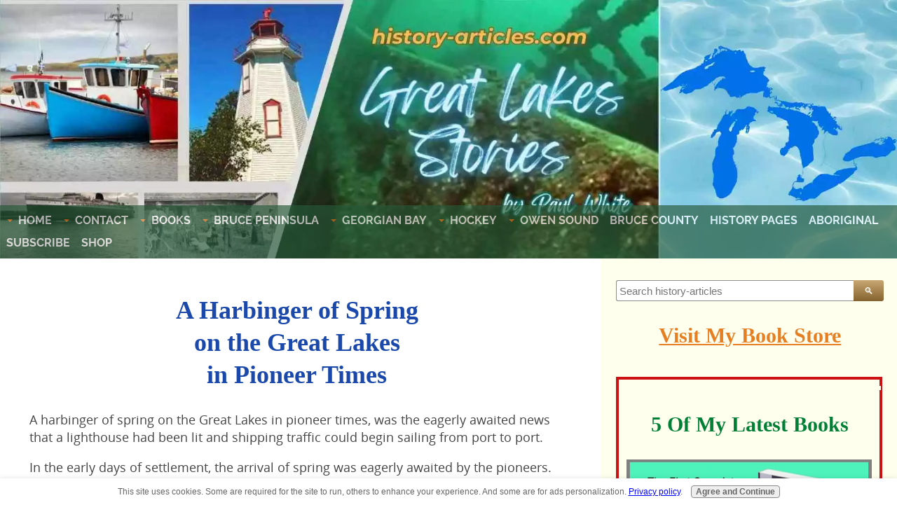

--- FILE ---
content_type: text/html; charset=UTF-8
request_url: https://www.history-articles.com/harbinger-of-spring.html
body_size: 24134
content:
<!DOCTYPE HTML>
<html>
<head><meta http-equiv="content-type" content="text/html; charset=UTF-8"><title>Harbinger of Spring on the Great Lakes</title><meta name="description" content="A Harbinger of Spring on the Great Lakes in pioneer times, the news that a lighthouse had been lit was eagerly awaited news in pioneer homes."><meta id="viewport" name="viewport" content="width=device-width, initial-scale=1">
<link href="/A.sd,,_support-files,,_style.css+fonts,,_gochi-hand,,_400.css+fonts,,_raleway,,_400.css+fonts,,_raleway,,_400-italic.css+fonts,,_raleway,,_700-italic.css+fonts,,_raleway,,_700.css,Mcc.cyUVhEkw8F.css.pagespeed.cf.Gl0-bzDbUp.css" rel="stylesheet" type="text/css"/>
<!-- start: tool_blocks.sbi_html_head -->
<!-- Global site tag (gtag.js) - Google Analytics -->
<script async src="https://www.googletagmanager.com/gtag/js?id=G-940MW7X918"></script>
<script>window.dataLayer=window.dataLayer||[];function gtag(){dataLayer.push(arguments);}gtag('js',new Date());gtag('config','G-940MW7X918');</script>
<link rel="apple-touch-icon" sizes="57x57" href="/xfavicon-57x57.png.pagespeed.ic.NuSZ1M0EqJ.webp"> <link rel="apple-touch-icon" sizes="60x60" href="/xfavicon-60x60.png.pagespeed.ic.bPt3s6bZcC.webp"> <link rel="apple-touch-icon" sizes="72x72" href="/xfavicon-72x72.png.pagespeed.ic.3lnlSSi1fE.webp"> <link rel="apple-touch-icon" sizes="76x76" href="/xfavicon-76x76.png.pagespeed.ic.pRK2tuNR3i.webp"> <link rel="apple-touch-icon" sizes="114x114" href="/xfavicon-114x114.png.pagespeed.ic.31cHQbAH46.webp"> <link rel="apple-touch-icon" sizes="120x120" href="/xfavicon-120x120.png.pagespeed.ic.hFESUmeVKr.webp"> <link rel="apple-touch-icon" sizes="144x144" href="/xfavicon-144x144.png.pagespeed.ic.Y1uLVUAglw.webp"> <link rel="apple-touch-icon" sizes="152x152" href="/xfavicon-152x152.png.pagespeed.ic.C9QMgF3RhZ.webp"> <link rel="apple-touch-icon" sizes="180x180" href="/xfavicon-180x180.png.pagespeed.ic.5JYWLlYVHH.webp"> <link rel="icon" type="image/png" href="/xfavicon-36x36.png.pagespeed.ic.5PxVE1zTLP.webp" sizes="36x36"> <link rel="icon" type="image/png" href="/xfavicon-48x48.png.pagespeed.ic.SvFCuP5BKo.webp" sizes="48x48"> <link rel="icon" type="image/png" href="/xfavicon-72x72.png.pagespeed.ic.3lnlSSi1fE.webp" sizes="72x72"> <link rel="icon" type="image/png" href="/xfavicon-96x96.png.pagespeed.ic.nDMz9KFyzR.webp" sizes="96x96"> <link rel="icon" type="image/png" href="/xfavicon-144x144.png.pagespeed.ic.Y1uLVUAglw.webp" sizes="144x144"> <link rel="icon" type="image/png" href="/xfavicon-192x192.png.pagespeed.ic.dPNT9zn7fK.webp" sizes="192x192"> <link rel="icon" type="image/png" href="/xfavicon-16x16.png.pagespeed.ic.pIkEbFW8yO.webp" sizes="16x16"> <link rel="icon" type="image/png" href="/xfavicon-32x32.png.pagespeed.ic.LTTTw75Gh_.webp" sizes="32x32"> <link rel="icon" type="image/png" href="/xfavicon-48x48.png.pagespeed.ic.SvFCuP5BKo.webp" sizes="48x48"><link rel="canonical" href="https://www.history-articles.com/harbinger-of-spring.html"/>
<link rel="alternate" type="application/rss+xml" title="RSS" href="https://www.history-articles.com/history-articles.xml">
<meta property="og:title" content="Harbinger of Spring on the Great Lakes"/>
<meta property="og:description" content="A Harbinger of Spring on the Great Lakes in pioneer times, the news that a lighthouse had been lit was eagerly awaited news in pioneer homes."/>
<meta property="og:type" content="article"/>
<meta property="og:url" content="https://www.history-articles.com/harbinger-of-spring.html"/>
<!-- SD -->
<script>var https_page=0</script>
<style>.responsive_grid_block-306336279 div.responsive_col-1{width:24.72%}.responsive_grid_block-306336279 div.responsive_col-2{width:50.379%}.responsive_grid_block-306336279 div.responsive_col-3{width:24.829%}@media only screen and (max-width:768px){.responsive_grid_block-306336279 div.responsive_col-1{width:33.333%}.responsive_grid_block-306336279 div.responsive_col-2{width:33.333%}.responsive_grid_block-306336279 div.responsive_col-3{width:33.333%}}@media only screen and (max-width:447px){.responsive_grid_block-306336279 div.responsive_col-1{width:100%}.responsive_grid_block-306336279 div.responsive_col-2{width:100%}.responsive_grid_block-306336279 div.responsive_col-3{width:100%}}</style>
<script src="//www.history-articles.com/sd/support-files/gdprcookie.js.pagespeed.jm.fpDLYlYanl.js" async defer></script><!-- end: tool_blocks.sbi_html_head -->
<!-- start: shared_blocks.217251234#end-of-head -->
<!-- Replaced by GA Connected Service -->
<script data-ad-client="ca-pub-0786236863718002" async src="https://pagead2.googlesyndication.com/pagead/js/adsbygoogle.js"></script>
<!-- end: shared_blocks.217251234#end-of-head -->
<script>var FIX=FIX||{};</script>
</head>
<body class="responsive">
<div id="PageWrapper" class="modern">
<div id="HeaderWrapper">
<div id="Header">
<div class="Liner">
<div class="WebsiteName">
<a href="/"> </a>
</div><div class="Tagline"> </div>
<!-- start: shared_blocks.217251230#top-of-header -->
<!-- start: tool_blocks.navbar.horizontal.center --><div class="ResponsiveNavWrapper">
<div class="ResponsiveNavButton"><span>Menu</span></div><div class="HorizontalNavBarCenter HorizontalNavBar HorizontalNavBarCSS ResponsiveNav"><ul class="root"><li class="li1 submenu"><span class="navheader">Home</span><ul><li class="li2"><a href="/">Home</a></li><li class="li2"><a href="/about-paul-white.html">About</a></li><li class="li2"><a href="/history-articles-blog.html">Write Blog</a></li></ul></li><li class="li1 submenu"><span class="navheader">Contact</span><ul><li class="li2"><a href="/contact.html">Contact: Questions About The Site</a></li><li class="li2"><a href="/professional-contact.html">Inquiries: What I Can Do For You</a></li></ul></li><li class="li1 submenu"><span class="navheader">Books</span><ul><li class="li2"><a href="/book-publishing.html">My Books</a></li><li class="li2"><a href="/sports-book-reviews.html">Sports Book Reviews</a></li><li class="li2"><a href="/must-read-history-books.html">Must Read</a></li></ul></li><li class="li1 submenu"><span class="navheader">Bruce Peninsula</span><ul><li class="li2"><a href="/bruce-peninsula.html">Bruce Peninsula</a></li><li class="li2"><a href="/towns-and-villages.html">Towns & Villages</a></li></ul></li><li class="li1 submenu"><span class="navheader">Georgian Bay</span><ul><li class="li2"><a href="/georgian-bay-sailing.html">Georgian Bay Sailing</a></li><li class="li2"><a href="/georgian-bay-shipping.html">Georgian Bay Shipping</a></li></ul></li><li class="li1 submenu"><span class="navheader">Hockey</span><ul><li class="li2"><a href="/hockey-history.html">Hockey History</a></li><li class="li2"><a href="/owen-sound-hockey-history.html">OS Hockey</a></li><li class="li2"><a href="/journey-through-owen-sounds-hockey-history.html">Journey Through Owen Sounds Hockey History</a></li></ul></li><li class="li1 submenu"><span class="navheader">Owen Sound</span><ul><li class="li2"><a href="/owen-sound.html">Owen Sound</a></li><li class="li2"><a href="/grey-county-creation.html">Grey County</a></li></ul></li><li class="li1"><a href="/bruce-county-history.html">Bruce County</a></li><li class="li1"><a href="/history-pages.html">History Pages</a></li><li class="li1"><a href="/aboriginal-history.html">Aboriginal</a></li><li class="li1"><a href="/gbsubscribe.html">SUBSCRIBE</a></li><li class="li1"><a href="/historian-paul-whites-bookstore.html">SHOP</a></li></ul></div></div>
<!-- end: tool_blocks.navbar.horizontal.center -->
<!-- end: shared_blocks.217251230#top-of-header -->
<!-- start: shared_blocks.217251221#bottom-of-header -->
<!-- end: shared_blocks.217251221#bottom-of-header -->
</div><!-- end Liner -->
</div><!-- end Header -->
</div><!-- end HeaderWrapper -->
<div id="ColumnsWrapper">
<div id="ContentWrapper">
<div id="ContentColumn">
<div class="Liner">
<!-- start: shared_blocks.217251218#above-h1 -->
<div class="" style="background-color: #ffffff; box-sizing: border-box; font-size: 19px"></div>
<!-- end: shared_blocks.217251218#above-h1 -->
<h1>A Harbinger of Spring <br/>on the Great Lakes <br/>in Pioneer Times</h1>
<!-- start: shared_blocks.217251238#below-h1 -->
<!-- end: shared_blocks.217251238#below-h1 -->
<p>A harbinger of spring on the Great Lakes in pioneer times, was the eagerly awaited news that a lighthouse had been lit and shipping traffic could begin sailing from port to port.</p>
<!-- start: shared_blocks.217251233#below-paragraph-1 -->
<!-- end: shared_blocks.217251233#below-paragraph-1 -->
<p>In the early days of settlement, the arrival of spring was eagerly awaited by the pioneers. The lack of effective overland routes to the more settled regions of the colony left the Owen Sound area virtually isolated from the rest of the world during the winter months. By the month of March, the pioneer’s larders were close to being empty and the commercial traders' store rooms were in a similar state. Everyone was awaiting the arrival of the first vessels laden with produce.<br/></p>
<p>The first ships of the season faced difficult conditions. Fierce storms made sailing treacherous. The rugged shoreline made finding a safe haven as treacherous as the swelling waters, winds, and torrential rains, and snow from which they which they were trying to escape and took a heavy toll on the early maritime traffic.&#xa0; As the population of the area increased so did the traffic on the lakes. To help alleviate the dangers to the sailors and their ships, lighthouses were erected on both the Huron and Georgian shorelines.<br/></p>
<p>The first lighthouses on Lake Huron were erected on the American shoreline. The first, the Fort Gratiot Light, at the entrance to the St. Clair River went into service in 1825. By 1840 there were four American lighthouses on Lake Huron. The first Canadian lighthouse on that lake went into service in 1847 at Goderich.&#xa0;&#xa0;<br/></p>
<p>The arrival of rail connections to the Georgian Bay shores in the 1850s and the opening of the canal at Sault Ste. Marie in 1855, increased maritime traffic and signaled the need for lighthouses, especially in the Tobermory area. In 1859 the Cove Island light went into service. In 1870 a light was erected on Lonely Island, and in 1897 another was installed on Flowerpot Island. It was hoped that these beacons would provide a safer path through the treacherous waters around the tip of the Bruce Peninsula.<br/></p>
<p>The Cove Island lighthouse was one of six completed during the rush to improve navigation on Lake Huron and Georgian Bay in the 1850s. The other five were at Point Clarke near Kincardine, Chantry Island at Southampton, Griffith Island at the entrance to Colpoys Bay, Christian Island, and Nottawasaga Island.&#xa0;&#xa0;<br/></p>
<p>These lighthouses were constructed simultaneously by a Thorold contractor John Brown. They were simple structures. But, due to their remote locations, not easily built. The decision to build them was not only beneficial to navigation, but also proved to be a boon to entrepreneurs and workers in the area. Quarries were opened at Owen Sound, Main Station Island, and Inverhuron. The stone for the base courses and the exterior facing of the lighthouses came from the Owen Sound quarry and the cement was shipped in from Brown’s mill at Thorold.<br/></p>
<h2>Harbinger of Spring on Georgian Bay</h2>
<p>In the Owen Sound area, the Presqu’ile lighthouse was an important maritime structure. It was the last light to be extinguished each autumn and the first lit each spring on Owen Sound. News that it was in operation received front page coverage in both Wiarton and Owen Sound newspapers each spring!<br/></p>
<p>Although these lighthouses were built to help mariners sail safely through treacherous water there were still many shipping disasters in the area. But the lighthouses were more than a device for improving maritime safety. The news that the lighthouses were operational was also a much-awaited harbinger of spring for most of the settlers in the Grey and Bruce area.<br/></p>
<p>A version of this story first appeared in my Local History column in the <em>Owen Sound Sun Times</em>.</p>
<!-- start: shared_blocks.224993681#Links Bot - Georgian Bay Shipping -->
<h2>Georgian Bay Shipping</h2>
<p><a href="https://www.history-articles.com/list-of-lighthouses.html">List of Lighthouses on the Great Lakes</a>: If you have names and/or pictures of Great Lakes Lighthouses please submit them along with details of their location.</p><p><a href="https://www.history-articles.com/georgian-bay-ships.html">Georgian Bay Ships: A List </a>of all the ships that sailed on Georgian Bay until the 1960s. This list is not complete. If you know of a ship that sailed the waters of Georgian Bay please contact me with information about that vessel, and, if you have a picture that I could post with it, that would be much appreciated.</p><p><a href="https://www.history-articles.com/1885-summer-job.html">1885: A Memorable Summer Job </a>for Owen Sound teenage boys on the Great Lakes would have historic importance, not mention a possible exciting career opportunity.<br/></p><p><a href="https://www.history-articles.com/hindman-transportation.html">Hindman Transportation Company</a> was a well-known Great Lakes shipping company for many years. Here you will find pictures of many of the Hindman ships<br/></p><p><em><a href="https://www.history-articles.com/owen-sound-harbour-review.html">Owen Sound Harbour – A Photographic History</a></em>, by Robert A. Cotton is a book that interests my historiographical curiosity.<br/></p><p><a href="https://www.history-articles.com/commercial-fishing.html">Commercial Great Lakes Fishing</a>&#xa0; It is probably safe to suggest that the commercial fishing industry was an important part of the early growth of this region.</p><p>A <a href="https://www.history-articles.com/georgian-bay-fishing-vacation.html">Georgian Bay fishing vacation</a> has long been a popular attraction in the Bruce Peninsula region. During fishing derbies, the regional waterways are dotted with fishing boats of all shapes and sizes.&#xa0;</p><p><a href="https://www.history-articles.com/georgian-bay-mackinaw.html">The Georgian Bay Mackinaw</a>, designed by William Watts of Collingwood is an example of a Georgian Bay innovator creating a vessel to service the needs local mariners.<br/></p><p><a href="https://www.history-articles.com/great-lakes-fishing.html">Great Lakes fishing</a> is an asset that is protected and developed, not only for its economic potential but also for those who just enjoy spending a day by the side of a river or in small fishing boats trying to catch “the big one”!&#xa0;&#xa0;</p><p><span style="background-color: transparent;"><a href="https://www.history-articles.com/great-lakes-fishing-history.html">Great Lakes Fishing History</a> is not without its controversy. The impact of the fishing industry was such that it played an important role in the development of communities along the Georgian Bay and Lake Huron shoreline.</span></p><p><span style="background-color: transparent;"><a href="https://www.history-articles.com/georgian-bay-travel-late-fall.html">Georgian Bay Travel Before the Winter Freeze-Up</a></span><span style="background-color: transparent;">&#xa0;could be a dangerous time for mariners in the early years in this region.</span></p><p><span style="background-color: transparent;"><a href="https://www.history-articles.com/harbinger-of-spring.html">A Harbinger of Spring on the Great Lakes</a> in pioneer times, was the eagerly awaited news that a lighthouse had been lit and shipping traffic could begin sailing from port to port.<br/></span></p><p><a href="https://www.history-articles.com/lumber-hookers.html">Lumber Hookers</a>&#xa0;&#xa0;Lumber hookers and tugs were an important innovation to improve the transportation of lumber on Georgian Bay.&#xa0;</p><p><a href="https://www.history-articles.com/mapmakers-on-georgian-bay.html">Mapmakers on Georgian Bay</a> were also explorers. They mapped the Georgina Bay shoreline noting safe harbours, dangerous reefs and other guides for sailors and pioneer settlers looking for a place to call home.</p><p><a href="https://www.history-articles.com/paddling-georgian-bay.html">Paddling Georgian Bay & Pondering</a>: traversing parts of this great waterway in a canoe leads one to wonder about the ships of a bygone era battling the rough seas they encountered.<br/></p><p><a href="https://www.history-articles.com/parry-sound-shipping-history.html">Parry Sound Shipping History</a>: The Parry Sound area has always been connected to the southern regions of the Province of Ontario by a system of good roads. Or has it?</p><p><a href="https://www.history-articles.com/parry-sound-shipping-history2.html">Parry Sound’s shipping history 2</a> is more than the tragic sinking of the Waubuno or the later catastrophe surrounding the sinking of the Asia.&#xa0;</p><p><a href="https://www.history-articles.com/sailing-season-closing.html">Sailing Season Closing: A Frantic Time on Peninsula </a>as ships raced from port to port delivering and picking up passengers and produce before the waterways froze.<br/></p><p><a href="https://www.history-articles.com/ship-captain-andrew-port.html">Ship Captain Andrew Port </a>was not only a dynamic and brave Georgian Bay mariner, he was a personal favourite historical character of mine.</p><p><a href="https://www.history-articles.com/ships-stuck-in-ice.html">Ships Stuck in Ice: The Oak Glen</a> was icebound in 1996 but this sailing hazard has been impacting vessels on Georgian Bay since the beginning of time.<br/></p><p><a href="https://www.history-articles.com/lake-huron-shipwrecks.html">Lake Huron shipwrecks, the Hibou</a> often occurred in the Georgian Bay region of that Great Lake due to the often violent waters that could strike unsuspecting vessels like the Hibou.</p><p><a href="https://www.history-articles.com/shipwrecks.html">Shipwrecks: The "Asia"</a> wrecked off the eastern coast of Georgian Bay taking all but two of the more than 100 passengers to a watery grave.</p><p><a href="https://www.history-articles.com/masters-mates-pilots-association.html">Masters, Mates, and Pilots Association</a>&#xa0;created its first Canadian chapter on Georgian Bay, providing maritime safety education, and other seafaring issues to better inform its membership.</p><p><a href="https://www.history-articles.com/pioneer-travel.html">Pioneer Travel Aboard the Fly&#xa0;</a> Tells the story of a sailing vessel as the tenuous link between survival and death in a pioneer settlement in the 1840's in Upper Canada.</p><p><a href="https://www.history-articles.com/sailing-stories.html">Sailing Stories: the Captain Who Smelled his way into Port</a> The Captain Who Smelled his Way into Port details how pioneer seamen on Georgian Bay safely sailed the rough waters without the aid of the modern technological tools so readily used by today's mariners.</p><p><a href="https://www.history-articles.com/sailing-story.html">Sailing Story: The Voyage of the Prince Alfred</a> the incredible voyage of the Prince Alfred, fraught with danger for both vessel and the crew in the winter of 1880.</p><p><a style="background-color: transparent;" href="https://www.history-articles.com/shipbuilding-history.html">Shipbuilding</a><span style="background-color: transparent;">&#xa0;As the southern Georgian Bay region became more populated shipping traffic increased to meet the needs of an expanding market place.</span><br/></p><p><a style="background-color: transparent;" href="https://www.history-articles.com/summer-of-1844.html">The Summer of 1844 was No Picnic</a><span style="background-color: transparent;">&#xa0;for the early settlers in the pioneer area near what would become Owen Sound on Georgian Bay.</span><br/></p><p><a href="https://www.history-articles.com/cpr-grain-elevator-fire.html">The CPR Grain Elevator Fire of 1911</a>&#xa0;spelled the end of Owen Sound's role as the eastern terminus of the CPR Great Lakes Fleet.<br/><br/><a href="https://www.history-articles.com/georgian-bay-shipping.html">Georgian Bay shipping </a>occurred long before the first Europeans paddled these waters. But the fur and timber trades opened Georgian Bay to shipping in a big way!&#xa0;<br/></p>
<!-- end: shared_blocks.224993681#Links Bot - Georgian Bay Shipping -->
<ol itemscope itemtype="http://schema.org/BreadcrumbList" style="list-style:none;">
<li itemprop="itemListElement" itemscope itemtype="http://schema.org/ListItem" style="display:inline;margin-left:-40px;">
<a itemprop="item" href="https://www.history-articles.com">
<span itemprop="name">History Articles</span></a>
<meta itemprop="position" content="1">
</li>
›
<li itemprop="itemListElement" itemscope itemtype="http://schema.org/ListItem" style="display:inline;">
<a itemprop="item" href="georgian-bay-shipping.html">
<span itemprop="name">Georgian Bay Shipping</span></a>
<meta itemprop="position" content="2">
</li>
›
<li itemprop="itemListElement" itemscope itemtype="http://schema.org/ListItem" style="display:inline;">
<a itemprop="item" href="harbinger-of-spring.html">
<span itemprop="name">Harbinger of Spring on the Great Lakes</span></a>
<meta itemprop="position" content="3">
</li>
</ol>
<!-- start: shared_blocks.217251232#above-socialize-it -->
<hr style="color:#ffffff;background-color:#ffffff;border-style:solid;width:100%;height:4px;margin-left:auto;margin-right:auto;">
<div class=" socializeIt socializeIt-responsive" style="border-color: #cccccc; border-width: 1px 1px 1px 1px; border-style: solid; box-sizing: border-box"><div style="overflow-x: auto;">
<table class="columns_block grid_block" border="0" style="width: 100%;"><tr><td class="column_0" style="width: 20%;vertical-align:top;">
<div class="shareHeader">
<strong class="ss-shareLabel" style="font-size: 16px;">Share this page:</strong>
<div id="whatsthis" style="font-size:11px;"><a href="#" onclick="open_whats_this(); return false;">What’s this?</a></div>
</div>
</td><td class="column_1" style="width: 80%;vertical-align:top;">
<!-- start: tool_blocks.social_sharing -->
<div class="SocialShare SocialShareRegular"><a href="#" rel="noopener noreferrer" onclick="window.open('https://www.facebook.com/sharer.php?u='+ encodeURIComponent(document.location.href) +'&t=' + encodeURIComponent(document.title), 'sharer','toolbar=0,status=0,width=700,height=500,resizable=yes,scrollbars=yes');return false;" target="_blank" class="socialIcon facebook"><svg width="20" height="20" aria-hidden="true" focusable="false" data-prefix="fab" data-icon="facebook-square" role="img" xmlns="http://www.w3.org/2000/svg" viewBox="0 0 448 512"><path fill="currentColor" d="M400 32H48A48 48 0 0 0 0 80v352a48 48 0 0 0 48 48h137.25V327.69h-63V256h63v-54.64c0-62.15 37-96.48 93.67-96.48 27.14 0 55.52 4.84 55.52 4.84v61h-31.27c-30.81 0-40.42 19.12-40.42 38.73V256h68.78l-11 71.69h-57.78V480H400a48 48 0 0 0 48-48V80a48 48 0 0 0-48-48z" class=""></path></svg><span>Facebook</span></a><a href="#" rel="noopener noreferrer" onclick="window.open('https://reddit.com/submit?url='+ encodeURIComponent(document.location.href) + '&title=' + encodeURIComponent(document.title), 'sharer','toolbar=0,status=0,width=700,height=500,resizable=yes,scrollbars=yes');return false;" target="_blank" class="socialIcon reddit"><svg width="20" height="20" aria-hidden="true" focusable="false" data-prefix="fab" data-icon="reddit-square" role="img" xmlns="http://www.w3.org/2000/svg" viewBox="0 0 448 512"><path fill="currentColor" d="M283.2 345.5c2.7 2.7 2.7 6.8 0 9.2-24.5 24.5-93.8 24.6-118.4 0-2.7-2.4-2.7-6.5 0-9.2 2.4-2.4 6.5-2.4 8.9 0 18.7 19.2 81 19.6 100.5 0 2.4-2.3 6.6-2.3 9 0zm-91.3-53.8c0-14.9-11.9-26.8-26.5-26.8-14.9 0-26.8 11.9-26.8 26.8 0 14.6 11.9 26.5 26.8 26.5 14.6 0 26.5-11.9 26.5-26.5zm90.7-26.8c-14.6 0-26.5 11.9-26.5 26.8 0 14.6 11.9 26.5 26.5 26.5 14.9 0 26.8-11.9 26.8-26.5 0-14.9-11.9-26.8-26.8-26.8zM448 80v352c0 26.5-21.5 48-48 48H48c-26.5 0-48-21.5-48-48V80c0-26.5 21.5-48 48-48h352c26.5 0 48 21.5 48 48zm-99.7 140.6c-10.1 0-19 4.2-25.6 10.7-24.1-16.7-56.5-27.4-92.5-28.6l18.7-84.2 59.5 13.4c0 14.6 11.9 26.5 26.5 26.5 14.9 0 26.8-12.2 26.8-26.8 0-14.6-11.9-26.8-26.8-26.8-10.4 0-19.3 6.2-23.8 14.9l-65.7-14.6c-3.3-.9-6.5 1.5-7.4 4.8l-20.5 92.8c-35.7 1.5-67.8 12.2-91.9 28.9-6.5-6.8-15.8-11-25.9-11-37.5 0-49.8 50.4-15.5 67.5-1.2 5.4-1.8 11-1.8 16.7 0 56.5 63.7 102.3 141.9 102.3 78.5 0 142.2-45.8 142.2-102.3 0-5.7-.6-11.6-2.1-17 33.6-17.2 21.2-67.2-16.1-67.2z" class=""></path></svg><span>Reddit</span></a><a href="#" rel="noopener noreferrer" onclick="window.open('https://twitter.com/intent/tweet?text=Reading%20about%20this:%20'+encodeURIComponent(document.title)+'%20-%20' + encodeURIComponent(document.location.href), 'sharer','toolbar=0,status=0,width=700,height=500,resizable=yes,scrollbars=yes');return false;" target="_blank" class="socialIcon twitter"><svg width="20" height="20" aria-hidden="true" focusable="false" data-prefix="fab" data-icon="twitter-square" role="img" viewBox="0 0 1200 1227" fill="none" xmlns="http://www.w3.org/2000/svg"><path d="M714.163 519.284L1160.89 0H1055.03L667.137 450.887L357.328 0H0L468.492 681.821L0 1226.37H105.866L515.491 750.218L842.672 1226.37H1200L714.137 519.284H714.163ZM569.165 687.828L521.697 619.934L144.011 79.6944H306.615L611.412 515.685L658.88 583.579L1055.08 1150.3H892.476L569.165 687.854V687.828Z" fill="currentColor"></path></svg><span>X</span></a></div>
<!-- end: tool_blocks.social_sharing -->
</td></tr></table>
</div>
</div>
<!-- end: shared_blocks.217251232#above-socialize-it -->
<!-- start: shared_blocks.217251220#socialize-it -->
<!-- end: shared_blocks.217251220#socialize-it -->
<!-- start: shared_blocks.217251229#below-socialize-it -->
<button onclick="topFunction()" id="btnTop" title="Go to top">Top</button>
<style>#btnTop{display:none;position:fixed;bottom:100px;right:65px;z-index:99999;border:none;outline:none;background-color:#b3925d;opacity:.9;color:#fff;cursor:pointer;padding:10px;border-radius:6px}#btnTop:hover{background-color:#453e38}</style>
<script>window.onscroll=function(){scrollFunction()};function scrollFunction(){if(document.body.scrollTop>20||document.documentElement.scrollTop>20){document.getElementById("btnTop").style.display="block";}else{document.getElementById("btnTop").style.display="none";}}function topFunction(){document.body.scrollTop=0;document.documentElement.scrollTop=0;}</script>
<!-- end: shared_blocks.217251229#below-socialize-it -->
</div><!-- end Liner -->
</div><!-- end ContentColumn -->
</div><!-- end ContentWrapper -->
<div id="NavWrapper">
<div id="NavColumn">
<div class="Liner">
<!-- start: shared_blocks.217251239#top-of-nav-column -->
<div class="AdSenseBoxCenter"><!-- DDG search widget,@author Juri Wornowitski,@version 3.0,@link https://www.plainlight.com/ddg --><div id="widdget" style="width:100%;margin:10px 0;"><style>#widdget input{display:block;height:30px;padding:4px;outline:none;border:1px solid #8d8d8d;border-right:0;box-sizing:border-box;border-radius:3px 0 0 3px;width:calc(100% - 41px);font-size:15px}#widdget button{float:left;cursor:pointer;width:43px;height:30px;color:#fff;background-image:linear-gradient(#c8a772,#84632e);border:0;border-radius:0 3px 3px 0}#widdget button:active{background-image:linear-gradient(#ab8a55,#77481e)}#widdget button:focus{outline:none}</style><form style="position:relative" onsubmit="this.elements[0].click();"><div style="float:right;position:absolute;top:0;right:-2px;z-index:3"><button type="submit" onclick="var v=this.parentElement.parentElement.elements[1].value;if (typeof gtag !== 'undefined') try{gtag('event','search',{'event_label':v});} catch(e){} else if (typeof ga !== 'undefined') try{ga('send','event','engagement','search',v);} catch(e){} window.open('https://duckduckgo.com?q='+encodeURIComponent(v)+'+site%3Awww.history-articles.com&kx=%231c74a6&k9=%23000000&k8=%23565656');return false;">&#128269;</button></div><input type="text" name="q" placeholder="Search history-articles"/></form></div></div>
<h2><u><a href="https://www.history-articles.com/historian-paul-whites-bookstore.html" target="_blank">Visit My Book Store</a></u></h2>
<hr style="color:#ffffee;background-color:#ffffee;border-style:solid;width:100%;height:4px;margin-left:auto;margin-right:auto;">
<!-- start: shared_blocks.249837325#1-MY BOOKS-RIGHT COLUMN -->
<div class="" style="border-color: #cc1212; border-width: 4px 4px 4px 4px; border-style: solid; box-sizing: border-box"><hr style="color:#ffffee;background-color:#ffffee;border-style:solid;width:100%;height:4px;margin-left:auto;margin-right:auto;">
<h2 style="text-align: center"><span style="color: rgb(0, 128, 55);"><b>5 Of My Latest Books</b></span></h2>
<div class="" style="margin-left: 5px; margin-right: 5px; box-sizing: border-box"><div class="ImageBlock ImageBlockCenter"><a href="https://www.history-articles.com/shipwrecks-parks-and-sawmills.html" target="_blank" title="Go to Shipwrecks, Parks, and Sawmills"><img class="ss-lazy" src="data:image/svg+xml,%3Csvg xmlns='http://www.w3.org/2000/svg' viewBox='0 0 350 295'%3E%3C/svg%3E" data-src="https://www.history-articles.com/images/thesis-box-right-column-with-border.jpg" width="350" height="295" alt="thesis book right column" title="thesis book right column" data-pin-media="https://www.history-articles.com/images/thesis-box-right-column-with-border.jpg" style="width: 350px; height: auto"></a></div>
</div>
<div class="" style="padding-left: 5px; padding-right: 5px; box-sizing: border-box"><div class="ImageBlock ImageBlockCenter"><a href="https://www.history-articles.com/journey-the-bruce-peninsula-past-and-present.html" target="_blank" title="Go to Journey The Bruce Peninsula Past And Present"><img class="ss-lazy" src="data:image/svg+xml,%3Csvg xmlns='http://www.w3.org/2000/svg' viewBox='0 0 350 293'%3E%3C/svg%3E" data-src="https://www.history-articles.com/images/bp-right-column-350.jpg" width="350" height="293" alt="bp-right-column" title="bp-right-column" data-pin-media="https://www.history-articles.com/images/bp-right-column-350.jpg" style="width: 350px; height: auto"></a></div>
</div>
<div class="" style="padding-left: 5px; padding-right: 5px; box-sizing: border-box"><div class="ImageBlock ImageBlockCenter"><a href="https://www.history-articles.com/journey-through-owen-sounds-hockey-history.html" target="_blank" title="Go to Journey Through Owen Sounds Hockey History"><img class="ss-lazy" src="data:image/svg+xml,%3Csvg xmlns='http://www.w3.org/2000/svg' viewBox='0 0 350 293'%3E%3C/svg%3E" data-src="https://www.history-articles.com/images/jtoshh-column-350.jpg" width="350" height="293" alt="jtoshh-column-350" title="Journey Through Owen Sounds Hockey History" data-pin-media="https://www.history-articles.com/images/jtoshh-column-350.jpg" style="width: 350px; height: auto"></a></div>
</div>
<div class="" style="border-color: #e67e22; border-width: 4px 4px 4px 4px; border-style: solid; margin-left: auto; margin-right: auto; margin-bottom: 2px; padding-left: 1px; padding-right: 1px; float: none; width: 80%; background-color: #ebebeb; box-sizing: border-box"><div class="text_image_block text_image_left text_image_both_cleared text_image_floated">
<div class="ImageBlock ImageBlockCenter"><a href="https://www.history-articles.com/Hockeys-Royal-Family-the-Conachers.html" target="_blank" title="Go to Hockeys Royal Family the Conachers"><img class="ss-lazy" src="data:image/svg+xml,%3Csvg xmlns='http://www.w3.org/2000/svg' viewBox='0 0 122 183'%3E%3C/svg%3E" data-src="https://www.history-articles.com/images/hockeys-royal-family-the-conachers-2.jpg" width="122" height="183" alt="hockeys-royal-family-the-conachers-2" title="hockeys-royal-family-the-conachers-2" data-pin-media="https://www.history-articles.com/images/hockeys-royal-family-the-conachers-2.jpg" style="width: 122px; height: auto"></a></div>
<p style="text-align: center;"><br/></p><p style="text-align: center;"><span style="color: rgb(17, 77, 156);font-size: 21px;font-family: Georgia;"><b><a href="https://www.history-articles.com/Hockeys-Royal-Family-the-Conachers.html" target="_blank">Hocke﻿y's Royal Family: The Conachers</a></b></span><br/></p><p style="text-align: center;"><span style="color: rgb(230, 126, 34);font-size: 23px;font-family: 'Arial Black', Gadget;"><b><em><a href="https://www.history-articles.com/Hockeys-Royal-Family-the-Conachers.html" target="_blank"><span style="color: rgb(230, 126, 34);">GET IT HERE!</span></a></em></b></span><br/></p>
</div>
</div>
<hr style="color:#ffffee;background-color:#ffffee;border-style:solid;width:100%;height:4px;margin-left:auto;margin-right:auto;">
<div class="" style="border-color: #f5d790; border-width: 7px 7px 7px 7px; border-style: solid; margin-left: auto; margin-right: auto; float: none; width: 80%; background-color: #444444; box-sizing: border-box">
<div class="" style="padding-left: 1px; padding-right: 1px; box-sizing: border-box"><p style="text-align: center;"><span style="font-family: Georgia;font-size: 21px;color: rgb(255, 255, 255);"><b>Hockey In The Forest City:London's Story</b></span></p>
</div>
<div class="ImageBlock ImageBlockCenter"><a href="https://www.history-articles.com/hockey-forest-city-londons-story.html" target="_blank" title="Go to Hockey In The Forest City: London's Story"><img class="ss-lazy" src="data:image/svg+xml,%3Csvg xmlns='http://www.w3.org/2000/svg' viewBox='0 0 140 186.666666666667'%3E%3C/svg%3E" data-src="https://www.history-articles.com/images/london-knights.jpg" width="140" height="186.666666666667" alt="london knights hockey history" title="london knights hockey history" data-pin-media="https://www.history-articles.com/images/london-knights.jpg" style="width: 140px; height: auto"></a></div>
<p style="text-align: center;"><span style="font-size: 26px;"><b><a href="https://www.history-articles.com/hockey-forest-city-londons-story.html" target="_blank">GET IT HERE</a></b></span></p>
</div>
<hr style="color:#ffffee;background-color:#ffffee;border-style:solid;width:100%;height:4px;margin-left:auto;margin-right:auto;">
</div>
<!-- end: shared_blocks.249837325#1-MY BOOKS-RIGHT COLUMN -->
<br/><br/>
<div class=" socializeIt socializeIt-responsive" style="border-color: #cccccc; border-width: 1px 1px 1px 1px; border-style: solid; box-sizing: border-box"><div style="overflow-x: auto;">
<table class="columns_block grid_block" border="0" style="width: 100%;"><tr><td class="column_0" style="width: 20%;vertical-align:top;">
<div class="shareHeader">
<strong class="ss-shareLabel" style="font-size: 16px;">Share this page:</strong>
<div id="whatsthis" style="font-size:11px;"><a href="#" onclick="open_whats_this(); return false;">What’s this?</a></div>
</div>
</td><td class="column_1" style="width: 80%;vertical-align:top;">
<!-- start: tool_blocks.social_sharing -->
<div class="SocialShare SocialShareRegular"><a href="#" rel="noopener noreferrer" onclick="window.open('https://www.facebook.com/sharer.php?u='+ encodeURIComponent(document.location.href) +'&t=' + encodeURIComponent(document.title), 'sharer','toolbar=0,status=0,width=700,height=500,resizable=yes,scrollbars=yes');return false;" target="_blank" class="socialIcon facebook"><svg width="20" height="20" aria-hidden="true" focusable="false" data-prefix="fab" data-icon="facebook-square" role="img" xmlns="http://www.w3.org/2000/svg" viewBox="0 0 448 512"><path fill="currentColor" d="M400 32H48A48 48 0 0 0 0 80v352a48 48 0 0 0 48 48h137.25V327.69h-63V256h63v-54.64c0-62.15 37-96.48 93.67-96.48 27.14 0 55.52 4.84 55.52 4.84v61h-31.27c-30.81 0-40.42 19.12-40.42 38.73V256h68.78l-11 71.69h-57.78V480H400a48 48 0 0 0 48-48V80a48 48 0 0 0-48-48z" class=""></path></svg><span>Facebook</span></a><a href="#" rel="noopener noreferrer" onclick="window.open('https://reddit.com/submit?url='+ encodeURIComponent(document.location.href) + '&title=' + encodeURIComponent(document.title), 'sharer','toolbar=0,status=0,width=700,height=500,resizable=yes,scrollbars=yes');return false;" target="_blank" class="socialIcon reddit"><svg width="20" height="20" aria-hidden="true" focusable="false" data-prefix="fab" data-icon="reddit-square" role="img" xmlns="http://www.w3.org/2000/svg" viewBox="0 0 448 512"><path fill="currentColor" d="M283.2 345.5c2.7 2.7 2.7 6.8 0 9.2-24.5 24.5-93.8 24.6-118.4 0-2.7-2.4-2.7-6.5 0-9.2 2.4-2.4 6.5-2.4 8.9 0 18.7 19.2 81 19.6 100.5 0 2.4-2.3 6.6-2.3 9 0zm-91.3-53.8c0-14.9-11.9-26.8-26.5-26.8-14.9 0-26.8 11.9-26.8 26.8 0 14.6 11.9 26.5 26.8 26.5 14.6 0 26.5-11.9 26.5-26.5zm90.7-26.8c-14.6 0-26.5 11.9-26.5 26.8 0 14.6 11.9 26.5 26.5 26.5 14.9 0 26.8-11.9 26.8-26.5 0-14.9-11.9-26.8-26.8-26.8zM448 80v352c0 26.5-21.5 48-48 48H48c-26.5 0-48-21.5-48-48V80c0-26.5 21.5-48 48-48h352c26.5 0 48 21.5 48 48zm-99.7 140.6c-10.1 0-19 4.2-25.6 10.7-24.1-16.7-56.5-27.4-92.5-28.6l18.7-84.2 59.5 13.4c0 14.6 11.9 26.5 26.5 26.5 14.9 0 26.8-12.2 26.8-26.8 0-14.6-11.9-26.8-26.8-26.8-10.4 0-19.3 6.2-23.8 14.9l-65.7-14.6c-3.3-.9-6.5 1.5-7.4 4.8l-20.5 92.8c-35.7 1.5-67.8 12.2-91.9 28.9-6.5-6.8-15.8-11-25.9-11-37.5 0-49.8 50.4-15.5 67.5-1.2 5.4-1.8 11-1.8 16.7 0 56.5 63.7 102.3 141.9 102.3 78.5 0 142.2-45.8 142.2-102.3 0-5.7-.6-11.6-2.1-17 33.6-17.2 21.2-67.2-16.1-67.2z" class=""></path></svg><span>Reddit</span></a><a href="#" rel="noopener noreferrer" onclick="window.open('https://twitter.com/intent/tweet?text=Reading%20about%20this:%20'+encodeURIComponent(document.title)+'%20-%20' + encodeURIComponent(document.location.href), 'sharer','toolbar=0,status=0,width=700,height=500,resizable=yes,scrollbars=yes');return false;" target="_blank" class="socialIcon twitter"><svg width="20" height="20" aria-hidden="true" focusable="false" data-prefix="fab" data-icon="twitter-square" role="img" viewBox="0 0 1200 1227" fill="none" xmlns="http://www.w3.org/2000/svg"><path d="M714.163 519.284L1160.89 0H1055.03L667.137 450.887L357.328 0H0L468.492 681.821L0 1226.37H105.866L515.491 750.218L842.672 1226.37H1200L714.137 519.284H714.163ZM569.165 687.828L521.697 619.934L144.011 79.6944H306.615L611.412 515.685L658.88 583.579L1055.08 1150.3H892.476L569.165 687.854V687.828Z" fill="currentColor"></path></svg><span>X</span></a></div>
<!-- end: tool_blocks.social_sharing -->
</td></tr></table>
</div>
</div>
<!-- end: shared_blocks.217251239#top-of-nav-column -->
<!-- start: shared_blocks.217251235#navigation -->
<!-- start: tool_blocks.whatsnew.[base64] -->
<div class="WhatsNew" style="width: 100%">
<h2><a href="https://www.history-articles.com/history-articles-blog.html">Recent Articles</a></h2><div class="WhatsNew-subscribe">
<img loading="lazy" class="WhatsNew-icon" src="[data-uri]" alt="RSS"/>
<ul>
<li>
<a href="https://feeds.feedburner.com/writePracticeBlog">
<img loading="lazy" src="[data-uri]" alt="XML RSS"/>
</a>
</li> <li>
<a href="https://feedly.com/i/subscription/feed/https://feeds.feedburner.com/writePracticeBlog" target="new" rel="nofollow">
<img loading="lazy" src="[data-uri]" alt="follow us in feedly"/>
</a>
</li> <li>
<a href="https://add.my.yahoo.com/rss?url=https://feeds.feedburner.com/writePracticeBlog" target="new" rel="nofollow">
<img loading="lazy" src="[data-uri]" alt="Add to My Yahoo!"/>
</a>
</li> </ul>
</div><ol>
<li>
<h3><a href="https://www.history-articles.com/">History Articles With Real Stories Of The Great Lakes</a></h3><p class="WhatsNew-time"><abbr title="2025-12-09T20:31:32-0500">Dec 09, 25 08:31 PM</abbr></p><div class="WhatsNew-content">History articles is dedicated to exploring the fascinating history of the Great Lakes region.</div><p class="WhatsNew-more"><a href="/index.html">Read More</a></p></li>
<li>
<h3><a href="https://www.history-articles.com/historian-paul-whites-bookstore.html">Historian Paul White’s Bookstore</a></h3><p class="WhatsNew-time"><abbr title="2025-12-09T19:19:12-0500">Dec 09, 25 07:19 PM</abbr></p><div class="WhatsNew-content">All titles are written by local historian and hockey biographer Paul White, whose work blends detailed research with engaging storytelling.H</div><p class="WhatsNew-more"><a href="/historian-paul-whites-bookstore.html">Read More</a></p></li>
<li>
<h3><a href="https://www.history-articles.com/hockey-forest-city-londons-story.html">Hockey In The Forest City: London's Story</a></h3><p class="WhatsNew-time"><abbr title="2025-12-09T16:56:47-0500">Dec 09, 25 04:56 PM</abbr></p><div class="blogItThumbnail"><a href="https://www.history-articles.com/hockey-forest-city-londons-story.html"><img class="blogItThumbnail ss-lazy" src="data:image/svg+xml,%3Csvg xmlns='http://www.w3.org/2000/svg' viewBox='0 0 150 200'%3E%3C/svg%3E" data-src="/image-thumbnails/london-knights.jpg/default.webp" alt="london knights hockey history" style="width:150px;height:200px" width="150" height="200"></a></div><div class="WhatsNew-content">The exciting story of the London Knights climb to the Memorial Cup.</div><p class="WhatsNew-more"><a href="/hockey-forest-city-londons-story.html">Read More</a></p></li></ol></div><!-- end: tool_blocks.whatsnew.[base64] -->
<!-- end: shared_blocks.217251235#navigation -->
<!-- start: shared_blocks.217251240#bottom-of-nav-column -->
<!-- end: shared_blocks.217251240#bottom-of-nav-column -->
</div><!-- end Liner -->
</div><!-- end NavColumn -->
</div><!-- end NavWrapper -->
</div><!-- end ColumnsWrapper -->
<div id="FooterWrapper">
<div id="Footer">
<div class="Liner">
<!-- start: shared_blocks.217251222#above-bottom-nav -->
<div class="responsive_grid_block-3 responsive_grid_block-306336279"><div class="responsive-row"><div class="responsive_col-1 responsive_grid_block-306336279">
</div><div class="responsive_col-2 responsive_grid_block-306336279">
<script src="https://f.convertkit.com/ckjs/ck.6.js"></script>
<form action="https://app.kit.com/forms/5189524/subscriptions" class="seva-form formkit-form" method="post" data-sv-form="5189524" data-uid="4209131dd8" data-format="inline" data-version="6" data-options="{&quot;settings&quot;:{&quot;after_subscribe&quot;:{&quot;action&quot;:&quot;message&quot;,&quot;success_message&quot;:&quot;Success! Now check your email to confirm your subscription.&quot;,&quot;redirect_url&quot;:&quot;&quot;},&quot;analytics&quot;:{&quot;google&quot;:null,&quot;fathom&quot;:null,&quot;facebook&quot;:null,&quot;segment&quot;:null,&quot;pinterest&quot;:null,&quot;sparkloop&quot;:null,&quot;googletagmanager&quot;:null},&quot;modal&quot;:{&quot;trigger&quot;:&quot;timer&quot;,&quot;scroll_percentage&quot;:null,&quot;timer&quot;:5,&quot;devices&quot;:&quot;all&quot;,&quot;show_once_every&quot;:15},&quot;powered_by&quot;:{&quot;show&quot;:true,&quot;url&quot;:&quot;https://kit.com/features/forms?utm_campaign=poweredby&amp;utm_content=form&amp;utm_medium=referral&amp;utm_source=dynamic&quot;},&quot;recaptcha&quot;:{&quot;enabled&quot;:false},&quot;return_visitor&quot;:{&quot;action&quot;:&quot;show&quot;,&quot;custom_content&quot;:&quot;&quot;},&quot;slide_in&quot;:{&quot;display_in&quot;:&quot;bottom_right&quot;,&quot;trigger&quot;:&quot;timer&quot;,&quot;scroll_percentage&quot;:null,&quot;timer&quot;:5,&quot;devices&quot;:&quot;all&quot;,&quot;show_once_every&quot;:15},&quot;sticky_bar&quot;:{&quot;display_in&quot;:&quot;top&quot;,&quot;trigger&quot;:&quot;timer&quot;,&quot;scroll_percentage&quot;:null,&quot;timer&quot;:5,&quot;devices&quot;:&quot;all&quot;,&quot;show_once_every&quot;:15}},&quot;version&quot;:&quot;6&quot;}" min-width="400 500 600 700 800" style="background-color: rgb(246, 145, 29); border-radius: 4px;"><div class="formkit-background" style="opacity: 0.2;"></div><div data-style="minimal"><div class="formkit-header" data-element="header" style="color: rgb(255, 255, 255); font-size: 27px; font-weight: 700;"><h2>Always something new here, get notified!</h2></div><div class="formkit-subheader" data-element="subheader" style="color: rgb(104, 96, 82); font-size: 18px;"><p>​</p></div><ul class="formkit-alert formkit-alert-error" data-element="errors" data-group="alert"></ul><div data-element="fields" data-stacked="false" class="seva-fields formkit-fields"><div class="formkit-field"><input class="formkit-input" name="email_address" aria-label="Email Address" placeholder="Email Address" required type="email" style="border-color: rgb(100, 76, 44); color: rgb(0, 0, 0); border-radius: 4px; font-weight: 400;"></div><button data-element="submit" class="formkit-submit formkit-submit" style="background-color: rgb(99, 126, 240); color: rgb(255, 255, 255); border-radius: 4px; font-weight: 400;"><div class="formkit-spinner"><div></div><div></div><div></div></div><span class="">Get it!</span></button></div><div class="formkit-guarantee" data-element="guarantee" style="color: rgb(0, 0, 0); font-size: 13px; font-weight: 400;"><p>We won't send you spam. Unsubscribe at any time.</p></div><div class="formkit-powered-by-convertkit-container"><a class="formkit-powered-by-convertkit" data-element="powered-by" data-variant="dark" href="https://kit.com/features/forms?utm_campaign=poweredby&utm_content=form&utm_medium=referral&utm_source=dynamic" rel="noopener nofollow" target="_blank">Built with Kit</a></div></div><style>.formkit-form[data-uid="4209131dd8"] *{box-sizing:border-box;}.formkit-form[data-uid="4209131dd8"]{-webkit-font-smoothing:antialiased;-moz-osx-font-smoothing:grayscale;}.formkit-form[data-uid="4209131dd8"] legend{border:none;font-size:inherit;margin-bottom:10px;padding:0;position:relative;display:table;}.formkit-form[data-uid="4209131dd8"] fieldset{border:0;padding:0.01em 0 0 0;margin:0;min-width:0;}.formkit-form[data-uid="4209131dd8"] body:not(:-moz-handler-blocked) fieldset{display:table-cell;}.formkit-form[data-uid="4209131dd8"] h1,.formkit-form[data-uid="4209131dd8"] h2,.formkit-form[data-uid="4209131dd8"] h3,.formkit-form[data-uid="4209131dd8"] h4,.formkit-form[data-uid="4209131dd8"] h5,.formkit-form[data-uid="4209131dd8"] h6{color:inherit;font-size:inherit;font-weight:inherit;}.formkit-form[data-uid="4209131dd8"] h2{font-size:1.5em;margin:1em 0;}.formkit-form[data-uid="4209131dd8"] h3{font-size:1.17em;margin:1em 0;}.formkit-form[data-uid="4209131dd8"] p{color:inherit;font-size:inherit;font-weight:inherit;}.formkit-form[data-uid="4209131dd8"] ol:not([template-default]),.formkit-form[data-uid="4209131dd8"] ul:not([template-default]),.formkit-form[data-uid="4209131dd8"] blockquote:not([template-default]){text-align:left;}.formkit-form[data-uid="4209131dd8"] p:not([template-default]),.formkit-form[data-uid="4209131dd8"] hr:not([template-default]),.formkit-form[data-uid="4209131dd8"] blockquote:not([template-default]),.formkit-form[data-uid="4209131dd8"] ol:not([template-default]),.formkit-form[data-uid="4209131dd8"] ul:not([template-default]){color:inherit;font-style:initial;}.formkit-form[data-uid="4209131dd8"] .ordered-list,.formkit-form[data-uid="4209131dd8"] .unordered-list{list-style-position:outside !important;padding-left:1em;}.formkit-form[data-uid="4209131dd8"] .list-item{padding-left:0;}.formkit-form[data-uid="4209131dd8"][data-format="modal"]{display:none;}.formkit-form[data-uid="4209131dd8"][data-format="slide in"]{display:none;}.formkit-form[data-uid="4209131dd8"][data-format="sticky bar"]{display:none;}.formkit-sticky-bar .formkit-form[data-uid="4209131dd8"][data-format="sticky bar"]{display:block;}.formkit-form[data-uid="4209131dd8"] .formkit-input,.formkit-form[data-uid="4209131dd8"] .formkit-select,.formkit-form[data-uid="4209131dd8"] .formkit-checkboxes{width:100%;}.formkit-form[data-uid="4209131dd8"] .formkit-button,.formkit-form[data-uid="4209131dd8"] .formkit-submit{border:0;border-radius:5px;color:#ffffff;cursor:pointer;display:inline-block;text-align:center;font-size:15px;font-weight:500;cursor:pointer;margin-bottom:15px;overflow:hidden;padding:0;position:relative;vertical-align:middle;}.formkit-form[data-uid="4209131dd8"] .formkit-button:hover,.formkit-form[data-uid="4209131dd8"] .formkit-submit:hover,.formkit-form[data-uid="4209131dd8"] .formkit-button:focus,.formkit-form[data-uid="4209131dd8"] .formkit-submit:focus{outline:none;}.formkit-form[data-uid="4209131dd8"] .formkit-button:hover > span,.formkit-form[data-uid="4209131dd8"] .formkit-submit:hover > span,.formkit-form[data-uid="4209131dd8"] .formkit-button:focus > span,.formkit-form[data-uid="4209131dd8"] .formkit-submit:focus > span{background-color:rgba(0,0,0,0.1);}.formkit-form[data-uid="4209131dd8"] .formkit-button > span,.formkit-form[data-uid="4209131dd8"] .formkit-submit > span{display:block;-webkit-transition:all 300ms ease-in-out;transition:all 300ms ease-in-out;padding:12px 24px;}.formkit-form[data-uid="4209131dd8"] .formkit-input{background:#ffffff;font-size:15px;padding:12px;border:1px solid #e3e3e3;-webkit-flex:1 0 auto;-ms-flex:1 0 auto;flex:1 0 auto;line-height:1.4;margin:0;-webkit-transition:border-color ease-out 300ms;transition:border-color ease-out 300ms;}.formkit-form[data-uid="4209131dd8"] .formkit-input:focus{outline:none;border-color:#1677be;-webkit-transition:border-color ease 300ms;transition:border-color ease 300ms;}.formkit-form[data-uid="4209131dd8"] .formkit-input::-webkit-input-placeholder{color:inherit;opacity:0.8;}.formkit-form[data-uid="4209131dd8"] .formkit-input::-moz-placeholder{color:inherit;opacity:0.8;}.formkit-form[data-uid="4209131dd8"] .formkit-input:-ms-input-placeholder{color:inherit;opacity:0.8;}.formkit-form[data-uid="4209131dd8"] .formkit-input::placeholder{color:inherit;opacity:0.8;}.formkit-form[data-uid="4209131dd8"] [data-group="dropdown"]{position:relative;display:inline-block;width:100%;}.formkit-form[data-uid="4209131dd8"] [data-group="dropdown"]::before{content:"";top:calc(50% - 2.5px);right:10px;position:absolute;pointer-events:none;border-color:#4f4f4f transparent transparent transparent;border-style:solid;border-width:6px 6px 0 6px;height:0;width:0;z-index:999;}.formkit-form[data-uid="4209131dd8"] [data-group="dropdown"] select{height:auto;width:100%;cursor:pointer;color:#333333;line-height:1.4;margin-bottom:0;padding:0 6px;-webkit-appearance:none;-moz-appearance:none;appearance:none;font-size:15px;padding:12px;padding-right:25px;border:1px solid #e3e3e3;background:#ffffff;}.formkit-form[data-uid="4209131dd8"] [data-group="dropdown"] select:focus{outline:none;}.formkit-form[data-uid="4209131dd8"] [data-group="checkboxes"]{text-align:left;margin:0;}.formkit-form[data-uid="4209131dd8"] [data-group="checkboxes"] [data-group="checkbox"]{margin-bottom:10px;}.formkit-form[data-uid="4209131dd8"] [data-group="checkboxes"] [data-group="checkbox"] *{cursor:pointer;}.formkit-form[data-uid="4209131dd8"] [data-group="checkboxes"] [data-group="checkbox"]:last-of-type{margin-bottom:0;}.formkit-form[data-uid="4209131dd8"] [data-group="checkboxes"] [data-group="checkbox"] input[type="checkbox"]{display:none;}.formkit-form[data-uid="4209131dd8"] [data-group="checkboxes"] [data-group="checkbox"] input[type="checkbox"] + label::after{content:none;}.formkit-form[data-uid="4209131dd8"] [data-group="checkboxes"] [data-group="checkbox"] input[type="checkbox"]:checked + label::after{border-color:#ffffff;content:"";}.formkit-form[data-uid="4209131dd8"] [data-group="checkboxes"] [data-group="checkbox"] input[type="checkbox"]:checked + label::before{background:#10bf7a;border-color:#10bf7a;}.formkit-form[data-uid="4209131dd8"] [data-group="checkboxes"] [data-group="checkbox"] label{position:relative;display:inline-block;padding-left:28px;}.formkit-form[data-uid="4209131dd8"] [data-group="checkboxes"] [data-group="checkbox"] label::before,.formkit-form[data-uid="4209131dd8"] [data-group="checkboxes"] [data-group="checkbox"] label::after{position:absolute;content:"";display:inline-block;}.formkit-form[data-uid="4209131dd8"] [data-group="checkboxes"] [data-group="checkbox"] label::before{height:16px;width:16px;border:1px solid #e3e3e3;background:#ffffff;left:0px;top:3px;}.formkit-form[data-uid="4209131dd8"] [data-group="checkboxes"] [data-group="checkbox"] label::after{height:4px;width:8px;border-left:2px solid #4d4d4d;border-bottom:2px solid #4d4d4d;-webkit-transform:rotate(-45deg);-ms-transform:rotate(-45deg);transform:rotate(-45deg);left:4px;top:8px;}.formkit-form[data-uid="4209131dd8"] .formkit-alert{background:#f9fafb;border:1px solid #e3e3e3;border-radius:5px;-webkit-flex:1 0 auto;-ms-flex:1 0 auto;flex:1 0 auto;list-style:none;margin:25px auto;padding:12px;text-align:center;width:100%;}.formkit-form[data-uid="4209131dd8"] .formkit-alert:empty{display:none;}.formkit-form[data-uid="4209131dd8"] .formkit-alert-success{background:#d3fbeb;border-color:#10bf7a;color:#0c905c;}.formkit-form[data-uid="4209131dd8"] .formkit-alert-error{background:#fde8e2;border-color:#f2643b;color:#ea4110;}.formkit-form[data-uid="4209131dd8"] .formkit-spinner{display:-webkit-box;display:-webkit-flex;display:-ms-flexbox;display:flex;height:0px;width:0px;margin:0 auto;position:absolute;top:0;left:0;right:0;width:0px;overflow:hidden;text-align:center;-webkit-transition:all 300ms ease-in-out;transition:all 300ms ease-in-out;}.formkit-form[data-uid="4209131dd8"] .formkit-spinner > div{margin:auto;width:12px;height:12px;background-color:#fff;opacity:0.3;border-radius:100%;display:inline-block;-webkit-animation:formkit-bouncedelay-formkit-form-data-uid-4209131dd8- 1.4s infinite ease-in-out both;animation:formkit-bouncedelay-formkit-form-data-uid-4209131dd8- 1.4s infinite ease-in-out both;}.formkit-form[data-uid="4209131dd8"] .formkit-spinner > div:nth-child(1){-webkit-animation-delay:-0.32s;animation-delay:-0.32s;}.formkit-form[data-uid="4209131dd8"] .formkit-spinner > div:nth-child(2){-webkit-animation-delay:-0.16s;animation-delay:-0.16s;}.formkit-form[data-uid="4209131dd8"] .formkit-submit[data-active] .formkit-spinner{opacity:1;height:100%;width:50px;}.formkit-form[data-uid="4209131dd8"] .formkit-submit[data-active] .formkit-spinner ~ span{opacity:0;}.formkit-form[data-uid="4209131dd8"] .formkit-powered-by[data-active="false"]{opacity:0.35;}.formkit-form[data-uid="4209131dd8"] .formkit-powered-by-convertkit-container{display:-webkit-box;display:-webkit-flex;display:-ms-flexbox;display:flex;width:100%;margin:10px 0;position:relative;}.formkit-form[data-uid="4209131dd8"] .formkit-powered-by-convertkit-container[data-active="false"]{opacity:0.35;}.formkit-form[data-uid="4209131dd8"] .formkit-powered-by-convertkit{-webkit-align-items:center;-webkit-box-align:center;-ms-flex-align:center;align-items:center;background-color:#ffffff;border-radius:9px;color:#3d3d3d;cursor:pointer;display:block;height:36px;margin:0 auto;opacity:0.95;padding:0;-webkit-text-decoration:none;text-decoration:none;text-indent:100%;-webkit-transition:ease-in-out all 200ms;transition:ease-in-out all 200ms;white-space:nowrap;overflow:hidden;-webkit-user-select:none;-moz-user-select:none;-ms-user-select:none;user-select:none;width:157px;background-repeat:no-repeat;background-position:center;background-image:url("data:image/svg+xml;charset=utf8,%3Csvg width='133' height='36' viewBox='0 0 133 36' fill='none' xmlns='http://www.w3.org/2000/svg'%3E%3Cpath d='M0.861 25.5C0.735 25.5 0.651 25.416 0.651 25.29V10.548C0.651 10.422 0.735 10.338 0.861 10.338H6.279C9.072 10.338 10.668 11.451 10.668 13.824C10.668 15.819 9.219 16.932 8.001 17.226C7.707 17.268 7.707 17.625 8.022 17.688C9.912 18.108 11.088 19.116 11.088 21.321C11.088 23.715 9.429 25.5 6.426 25.5H0.861ZM5.397 23.085C6.825 23.085 7.518 22.224 7.518 21.006C7.518 19.683 6.825 18.948 5.397 18.948H4.2V23.085H5.397ZM5.313 16.617C6.51 16.617 7.245 15.945 7.245 14.601C7.245 13.383 6.51 12.753 5.25 12.753H4.2V16.617H5.313ZM17.9758 23.883C17.9758 23.568 17.6608 23.505 17.5348 23.799C17.0308 24.954 16.1698 25.731 14.5528 25.731C12.8728 25.731 12.0958 24.471 12.0958 22.707V14.937C12.0958 14.811 12.1798 14.727 12.3058 14.727H15.2248C15.3508 14.727 15.4348 14.811 15.4348 14.937V21.657C15.4348 22.581 15.7708 23.022 16.4638 23.022C17.1778 23.022 17.6188 22.581 17.6188 21.657V14.937C17.6188 14.811 17.7028 14.727 17.8288 14.727H20.7478C20.8738 14.727 20.9578 14.811 20.9578 14.937V25.29C20.9578 25.416 20.8738 25.5 20.7478 25.5H18.1858C18.0598 25.5 17.9758 25.416 17.9758 25.29V23.883ZM25.6141 25.29C25.6141 25.416 25.5301 25.5 25.4041 25.5H22.4851C22.3591 25.5 22.2751 25.416 22.2751 25.29V14.937C22.2751 14.811 22.3591 14.727 22.4851 14.727H25.4041C25.5301 14.727 25.6141 14.811 25.6141 14.937V25.29ZM23.9131 13.74C22.8001 13.74 22.0441 12.942 22.0441 11.934C22.0441 10.926 22.8001 10.107 23.9131 10.107C25.0051 10.107 25.7611 10.926 25.7611 11.934C25.7611 12.942 25.0051 13.74 23.9131 13.74ZM26.7883 10.548C26.7883 10.422 26.8723 10.338 26.9983 10.338H29.9173C30.0433 10.338 30.1273 10.422 30.1273 10.548V22.056C30.1273 22.749 30.2533 23.085 30.8203 23.085C31.0093 23.085 31.1983 23.043 31.3663 23.001C31.5133 22.959 31.6183 22.959 31.6183 23.127V25.059C31.6183 25.164 31.5763 25.269 31.4923 25.311C30.9673 25.521 30.2953 25.71 29.5813 25.71C27.7123 25.71 26.7883 24.639 26.7883 22.476V10.548ZM32.4237 14.727C32.8227 14.727 32.9277 14.538 32.9697 14.055L33.1167 12.039C33.1167 11.913 33.2217 11.829 33.3477 11.829H35.8887C36.0147 11.829 36.0987 11.913 36.0987 12.039V14.517C36.0987 14.643 36.1827 14.727 36.3087 14.727H38.2827C38.4087 14.727 38.4927 14.811 38.4927 14.937V16.659C38.4927 16.785 38.4087 16.869 38.2827 16.869H36.0777V22.056C36.0777 22.875 36.5397 23.085 37.0647 23.085C37.4847 23.085 37.9467 22.938 38.3247 22.707C38.4717 22.623 38.5767 22.665 38.5767 22.833V24.828C38.5767 24.933 38.5347 25.017 38.4507 25.08C37.8417 25.458 36.9807 25.71 36.0357 25.71C34.2927 25.71 32.7387 24.912 32.7387 22.476V16.869H31.8567C31.7307 16.869 31.6467 16.785 31.6467 16.659V14.937C31.6467 14.811 31.7307 14.727 31.8567 14.727H32.4237ZM51.3808 14.727C51.5068 14.727 51.5908 14.79 51.6118 14.916L52.3888 19.851L52.5778 21.174C52.6198 21.468 52.9558 21.468 52.9768 21.174C53.0398 20.712 53.0818 20.271 53.1658 19.83L53.8798 14.916C53.9008 14.79 53.9848 14.727 54.1108 14.727H56.6728C56.8198 14.727 56.8828 14.811 56.8618 14.958L54.6778 25.311C54.6568 25.437 54.5728 25.5 54.4468 25.5H51.3178C51.1918 25.5 51.1078 25.437 51.0868 25.311L50.1208 20.082L49.8898 18.633C49.8688 18.444 49.6588 18.444 49.6378 18.633L49.4068 20.103L48.5458 25.311C48.5248 25.437 48.4408 25.5 48.3148 25.5H45.2068C45.0808 25.5 44.9968 25.437 44.9758 25.311L42.8128 14.958C42.7918 14.811 42.8548 14.727 43.0018 14.727H45.9628C46.0888 14.727 46.1728 14.79 46.1938 14.916L46.9288 19.83C47.0128 20.271 47.0758 20.754 47.1388 21.195C47.2018 21.51 47.4748 21.531 47.5378 21.195L47.7478 19.872L48.6088 14.916C48.6298 14.79 48.7138 14.727 48.8398 14.727H51.3808ZM61.1582 25.29C61.1582 25.416 61.0742 25.5 60.9482 25.5H58.0292C57.9032 25.5 57.8192 25.416 57.8192 25.29V14.937C57.8192 14.811 57.9032 14.727 58.0292 14.727H60.9482C61.0742 14.727 61.1582 14.811 61.1582 14.937V25.29ZM59.4572 13.74C58.3442 13.74 57.5882 12.942 57.5882 11.934C57.5882 10.926 58.3442 10.107 59.4572 10.107C60.5492 10.107 61.3052 10.926 61.3052 11.934C61.3052 12.942 60.5492 13.74 59.4572 13.74ZM62.8154 14.727C63.2144 14.727 63.3194 14.538 63.3614 14.055L63.5084 12.039C63.5084 11.913 63.6134 11.829 63.7394 11.829H66.2804C66.4064 11.829 66.4904 11.913 66.4904 12.039V14.517C66.4904 14.643 66.5744 14.727 66.7004 14.727H68.6744C68.8004 14.727 68.8844 14.811 68.8844 14.937V16.659C68.8844 16.785 68.8004 16.869 68.6744 16.869H66.4694V22.056C66.4694 22.875 66.9314 23.085 67.4564 23.085C67.8764 23.085 68.3384 22.938 68.7164 22.707C68.8634 22.623 68.9684 22.665 68.9684 22.833V24.828C68.9684 24.933 68.9264 25.017 68.8424 25.08C68.2334 25.458 67.3724 25.71 66.4274 25.71C64.6844 25.71 63.1304 24.912 63.1304 22.476V16.869H62.2484C62.1224 16.869 62.0384 16.785 62.0384 16.659V14.937C62.0384 14.811 62.1224 14.727 62.2484 14.727H62.8154ZM73.4298 16.323C73.4298 16.638 73.7868 16.68 73.9128 16.407C74.3748 15.315 75.1308 14.496 76.6008 14.496C78.2178 14.496 78.9528 15.609 78.9528 17.373V25.29C78.9528 25.416 78.8688 25.5 78.7428 25.5H75.8238C75.6978 25.5 75.6138 25.416 75.6138 25.29V18.633C75.6138 17.709 75.2778 17.268 74.5848 17.268C73.8708 17.268 73.4298 17.709 73.4298 18.633V25.29C73.4298 25.416 73.3458 25.5 73.2198 25.5H70.3008C70.1748 25.5 70.0908 25.416 70.0908 25.29V10.548C70.0908 10.422 70.1748 10.338 70.3008 10.338H73.2198C73.3458 10.338 73.4298 10.422 73.4298 10.548V16.323Z' fill='%231E1E1E'/%3E%3Cpath d='M100.132 16.3203C105.58 17.3761 107.272 22.4211 107.318 27.4961C107.318 27.6101 107.226 27.7041 107.112 27.7041H100.252C100.138 27.7041 100.046 27.6121 100.046 27.5001C100.026 23.5629 99.3877 20.0896 95.4865 19.9396C95.3705 19.9356 95.2725 20.0276 95.2725 20.1456V27.5001C95.2725 27.6141 95.1806 27.7061 95.0666 27.7061H88.206C88.092 27.7061 88 27.6141 88 27.5001V8.75585C88 8.64187 88.092 8.54989 88.206 8.54989H95.0686C95.1826 8.54989 95.2745 8.64187 95.2745 8.75585V15.7764C95.2745 15.8804 95.3585 15.9644 95.4625 15.9644C95.5445 15.9644 95.6185 15.9104 95.6425 15.8324C97.4081 10.0416 100.709 8.58588 106.07 8.55189C106.184 8.55189 106.276 8.64387 106.276 8.75785V15.7604C106.276 15.8744 106.184 15.9664 106.07 15.9664H100.166C100.066 15.9664 99.9856 16.0464 99.9856 16.1464C99.9856 16.2304 100.048 16.3043 100.132 16.3203ZM118.918 20.7095V16.1704C118.918 16.0564 119.01 15.9644 119.124 15.9644H124.173C124.273 15.9644 124.353 15.8844 124.353 15.7844C124.353 15.6985 124.291 15.6245 124.207 15.6085C120.256 14.8246 118.432 12.5511 118.37 8.75585C118.368 8.64387 118.458 8.54989 118.572 8.54989H125.986C126.1 8.54989 126.192 8.64187 126.192 8.75585V11.9532C126.192 12.0672 126.284 12.1592 126.398 12.1592H130.649C130.763 12.1592 130.855 12.2511 130.855 12.3651V15.7624C130.855 15.8764 130.763 15.9684 130.649 15.9684H126.398C126.284 15.9684 126.192 16.0604 126.192 16.1744V19.8356C126.192 21.1294 126.986 21.5553 128.04 21.5553C129.692 21.5553 131.323 20.8114 131.977 20.4735C132.113 20.4035 132.277 20.5015 132.277 20.6555V26.3543C132.277 26.5063 132.193 26.6463 132.059 26.7183C131.413 27.0582 129.418 28 127.136 28C122.435 27.996 118.918 26.0824 118.918 20.7095ZM109.266 27.4981V16.1704C109.266 16.0564 109.358 15.9644 109.472 15.9644H116.334C116.448 15.9644 116.54 16.0564 116.54 16.1704V27.4981C116.54 27.6121 116.448 27.7041 116.334 27.7041H109.472C109.358 27.7021 109.266 27.6101 109.266 27.4981ZM108.876 11.4913C108.876 13.4189 110.238 14.9826 112.853 14.9826C115.469 14.9826 116.83 13.4189 116.83 11.4913C116.83 9.56369 115.471 8 112.853 8C110.238 8 108.876 9.56369 108.876 11.4913Z' fill='%231E1E1E'/%3E%3C/svg%3E");}.formkit-form[data-uid="4209131dd8"] .formkit-powered-by-convertkit:hover,.formkit-form[data-uid="4209131dd8"] .formkit-powered-by-convertkit:focus{background-color:#ffffff;-webkit-transform:scale(1.025) perspective(1px);-ms-transform:scale(1.025) perspective(1px);transform:scale(1.025) perspective(1px);opacity:1;}.formkit-form[data-uid="4209131dd8"] .formkit-powered-by-convertkit[data-variant="dark"],.formkit-form[data-uid="4209131dd8"] .formkit-powered-by-convertkit[data-variant="light"]{background-color:transparent;border-color:transparent;width:133px;}.formkit-form[data-uid="4209131dd8"] .formkit-powered-by-convertkit[data-variant="light"]{color:#ffffff;background-image:url("data:image/svg+xml;charset=utf8,%3Csvg width='133' height='36' viewBox='0 0 133 36' fill='none' xmlns='http://www.w3.org/2000/svg'%3E%3Cpath d='M0.861 25.5C0.735 25.5 0.651 25.416 0.651 25.29V10.548C0.651 10.422 0.735 10.338 0.861 10.338H6.279C9.072 10.338 10.668 11.451 10.668 13.824C10.668 15.819 9.219 16.932 8.001 17.226C7.707 17.268 7.707 17.625 8.022 17.688C9.912 18.108 11.088 19.116 11.088 21.321C11.088 23.715 9.429 25.5 6.426 25.5H0.861ZM5.397 23.085C6.825 23.085 7.518 22.224 7.518 21.006C7.518 19.683 6.825 18.948 5.397 18.948H4.2V23.085H5.397ZM5.313 16.617C6.51 16.617 7.245 15.945 7.245 14.601C7.245 13.383 6.51 12.753 5.25 12.753H4.2V16.617H5.313ZM17.9758 23.883C17.9758 23.568 17.6608 23.505 17.5348 23.799C17.0308 24.954 16.1698 25.731 14.5528 25.731C12.8728 25.731 12.0958 24.471 12.0958 22.707V14.937C12.0958 14.811 12.1798 14.727 12.3058 14.727H15.2248C15.3508 14.727 15.4348 14.811 15.4348 14.937V21.657C15.4348 22.581 15.7708 23.022 16.4638 23.022C17.1778 23.022 17.6188 22.581 17.6188 21.657V14.937C17.6188 14.811 17.7028 14.727 17.8288 14.727H20.7478C20.8738 14.727 20.9578 14.811 20.9578 14.937V25.29C20.9578 25.416 20.8738 25.5 20.7478 25.5H18.1858C18.0598 25.5 17.9758 25.416 17.9758 25.29V23.883ZM25.6141 25.29C25.6141 25.416 25.5301 25.5 25.4041 25.5H22.4851C22.3591 25.5 22.2751 25.416 22.2751 25.29V14.937C22.2751 14.811 22.3591 14.727 22.4851 14.727H25.4041C25.5301 14.727 25.6141 14.811 25.6141 14.937V25.29ZM23.9131 13.74C22.8001 13.74 22.0441 12.942 22.0441 11.934C22.0441 10.926 22.8001 10.107 23.9131 10.107C25.0051 10.107 25.7611 10.926 25.7611 11.934C25.7611 12.942 25.0051 13.74 23.9131 13.74ZM26.7883 10.548C26.7883 10.422 26.8723 10.338 26.9983 10.338H29.9173C30.0433 10.338 30.1273 10.422 30.1273 10.548V22.056C30.1273 22.749 30.2533 23.085 30.8203 23.085C31.0093 23.085 31.1983 23.043 31.3663 23.001C31.5133 22.959 31.6183 22.959 31.6183 23.127V25.059C31.6183 25.164 31.5763 25.269 31.4923 25.311C30.9673 25.521 30.2953 25.71 29.5813 25.71C27.7123 25.71 26.7883 24.639 26.7883 22.476V10.548ZM32.4237 14.727C32.8227 14.727 32.9277 14.538 32.9697 14.055L33.1167 12.039C33.1167 11.913 33.2217 11.829 33.3477 11.829H35.8887C36.0147 11.829 36.0987 11.913 36.0987 12.039V14.517C36.0987 14.643 36.1827 14.727 36.3087 14.727H38.2827C38.4087 14.727 38.4927 14.811 38.4927 14.937V16.659C38.4927 16.785 38.4087 16.869 38.2827 16.869H36.0777V22.056C36.0777 22.875 36.5397 23.085 37.0647 23.085C37.4847 23.085 37.9467 22.938 38.3247 22.707C38.4717 22.623 38.5767 22.665 38.5767 22.833V24.828C38.5767 24.933 38.5347 25.017 38.4507 25.08C37.8417 25.458 36.9807 25.71 36.0357 25.71C34.2927 25.71 32.7387 24.912 32.7387 22.476V16.869H31.8567C31.7307 16.869 31.6467 16.785 31.6467 16.659V14.937C31.6467 14.811 31.7307 14.727 31.8567 14.727H32.4237ZM51.3808 14.727C51.5068 14.727 51.5908 14.79 51.6118 14.916L52.3888 19.851L52.5778 21.174C52.6198 21.468 52.9558 21.468 52.9768 21.174C53.0398 20.712 53.0818 20.271 53.1658 19.83L53.8798 14.916C53.9008 14.79 53.9848 14.727 54.1108 14.727H56.6728C56.8198 14.727 56.8828 14.811 56.8618 14.958L54.6778 25.311C54.6568 25.437 54.5728 25.5 54.4468 25.5H51.3178C51.1918 25.5 51.1078 25.437 51.0868 25.311L50.1208 20.082L49.8898 18.633C49.8688 18.444 49.6588 18.444 49.6378 18.633L49.4068 20.103L48.5458 25.311C48.5248 25.437 48.4408 25.5 48.3148 25.5H45.2068C45.0808 25.5 44.9968 25.437 44.9758 25.311L42.8128 14.958C42.7918 14.811 42.8548 14.727 43.0018 14.727H45.9628C46.0888 14.727 46.1728 14.79 46.1938 14.916L46.9288 19.83C47.0128 20.271 47.0758 20.754 47.1388 21.195C47.2018 21.51 47.4748 21.531 47.5378 21.195L47.7478 19.872L48.6088 14.916C48.6298 14.79 48.7138 14.727 48.8398 14.727H51.3808ZM61.1582 25.29C61.1582 25.416 61.0742 25.5 60.9482 25.5H58.0292C57.9032 25.5 57.8192 25.416 57.8192 25.29V14.937C57.8192 14.811 57.9032 14.727 58.0292 14.727H60.9482C61.0742 14.727 61.1582 14.811 61.1582 14.937V25.29ZM59.4572 13.74C58.3442 13.74 57.5882 12.942 57.5882 11.934C57.5882 10.926 58.3442 10.107 59.4572 10.107C60.5492 10.107 61.3052 10.926 61.3052 11.934C61.3052 12.942 60.5492 13.74 59.4572 13.74ZM62.8154 14.727C63.2144 14.727 63.3194 14.538 63.3614 14.055L63.5084 12.039C63.5084 11.913 63.6134 11.829 63.7394 11.829H66.2804C66.4064 11.829 66.4904 11.913 66.4904 12.039V14.517C66.4904 14.643 66.5744 14.727 66.7004 14.727H68.6744C68.8004 14.727 68.8844 14.811 68.8844 14.937V16.659C68.8844 16.785 68.8004 16.869 68.6744 16.869H66.4694V22.056C66.4694 22.875 66.9314 23.085 67.4564 23.085C67.8764 23.085 68.3384 22.938 68.7164 22.707C68.8634 22.623 68.9684 22.665 68.9684 22.833V24.828C68.9684 24.933 68.9264 25.017 68.8424 25.08C68.2334 25.458 67.3724 25.71 66.4274 25.71C64.6844 25.71 63.1304 24.912 63.1304 22.476V16.869H62.2484C62.1224 16.869 62.0384 16.785 62.0384 16.659V14.937C62.0384 14.811 62.1224 14.727 62.2484 14.727H62.8154ZM73.4298 16.323C73.4298 16.638 73.7868 16.68 73.9128 16.407C74.3748 15.315 75.1308 14.496 76.6008 14.496C78.2178 14.496 78.9528 15.609 78.9528 17.373V25.29C78.9528 25.416 78.8688 25.5 78.7428 25.5H75.8238C75.6978 25.5 75.6138 25.416 75.6138 25.29V18.633C75.6138 17.709 75.2778 17.268 74.5848 17.268C73.8708 17.268 73.4298 17.709 73.4298 18.633V25.29C73.4298 25.416 73.3458 25.5 73.2198 25.5H70.3008C70.1748 25.5 70.0908 25.416 70.0908 25.29V10.548C70.0908 10.422 70.1748 10.338 70.3008 10.338H73.2198C73.3458 10.338 73.4298 10.422 73.4298 10.548V16.323Z' fill='white'/%3E%3Cpath d='M100.132 16.3203C105.58 17.3761 107.272 22.4211 107.318 27.4961C107.318 27.6101 107.226 27.7041 107.112 27.7041H100.252C100.138 27.7041 100.046 27.6121 100.046 27.5001C100.026 23.5629 99.3877 20.0896 95.4865 19.9396C95.3705 19.9356 95.2725 20.0276 95.2725 20.1456V27.5001C95.2725 27.6141 95.1806 27.7061 95.0666 27.7061H88.206C88.092 27.7061 88 27.6141 88 27.5001V8.75585C88 8.64187 88.092 8.54989 88.206 8.54989H95.0686C95.1826 8.54989 95.2745 8.64187 95.2745 8.75585V15.7764C95.2745 15.8804 95.3585 15.9644 95.4625 15.9644C95.5445 15.9644 95.6185 15.9104 95.6425 15.8324C97.4081 10.0416 100.709 8.58588 106.07 8.55189C106.184 8.55189 106.276 8.64387 106.276 8.75785V15.7604C106.276 15.8744 106.184 15.9664 106.07 15.9664H100.166C100.066 15.9664 99.9856 16.0464 99.9856 16.1464C99.9856 16.2304 100.048 16.3043 100.132 16.3203ZM118.918 20.7095V16.1704C118.918 16.0564 119.01 15.9644 119.124 15.9644H124.173C124.273 15.9644 124.353 15.8844 124.353 15.7844C124.353 15.6985 124.291 15.6245 124.207 15.6085C120.256 14.8246 118.432 12.5511 118.37 8.75585C118.368 8.64387 118.458 8.54989 118.572 8.54989H125.986C126.1 8.54989 126.192 8.64187 126.192 8.75585V11.9532C126.192 12.0672 126.284 12.1592 126.398 12.1592H130.649C130.763 12.1592 130.855 12.2511 130.855 12.3651V15.7624C130.855 15.8764 130.763 15.9684 130.649 15.9684H126.398C126.284 15.9684 126.192 16.0604 126.192 16.1744V19.8356C126.192 21.1294 126.986 21.5553 128.04 21.5553C129.692 21.5553 131.323 20.8114 131.977 20.4735C132.113 20.4035 132.277 20.5015 132.277 20.6555V26.3543C132.277 26.5063 132.193 26.6463 132.059 26.7183C131.413 27.0582 129.418 28 127.136 28C122.435 27.996 118.918 26.0824 118.918 20.7095ZM109.266 27.4981V16.1704C109.266 16.0564 109.358 15.9644 109.472 15.9644H116.334C116.448 15.9644 116.54 16.0564 116.54 16.1704V27.4981C116.54 27.6121 116.448 27.7041 116.334 27.7041H109.472C109.358 27.7021 109.266 27.6101 109.266 27.4981ZM108.876 11.4913C108.876 13.4189 110.238 14.9826 112.853 14.9826C115.469 14.9826 116.83 13.4189 116.83 11.4913C116.83 9.56369 115.471 8 112.853 8C110.238 8 108.876 9.56369 108.876 11.4913Z' fill='white'/%3E%3C/svg%3E");}@-webkit-keyframes formkit-bouncedelay-formkit-form-data-uid-4209131dd8-{0%,80%,100%{-webkit-transform:scale(0);-ms-transform:scale(0);transform:scale(0);}40%{-webkit-transform:scale(1);-ms-transform:scale(1);transform:scale(1);}}@keyframes formkit-bouncedelay-formkit-form-data-uid-4209131dd8-{0%,80%,100%{-webkit-transform:scale(0);-ms-transform:scale(0);transform:scale(0);}40%{-webkit-transform:scale(1);-ms-transform:scale(1);transform:scale(1);}}.formkit-form[data-uid="4209131dd8"] blockquote{padding:10px 20px;margin:0 0 20px;border-left:5px solid #e1e1e1;}.formkit-form[data-uid="4209131dd8"] .seva-custom-content{padding:15px;font-size:16px;color:#fff;mix-blend-mode:difference;}.formkit-form[data-uid="4209131dd8"] .formkit-modal.guard{max-width:420px;width:100%;} .formkit-form[data-uid="4209131dd8"]{border:1px solid #e3e3e3;max-width:700px;position:relative;overflow:hidden;}.formkit-form[data-uid="4209131dd8"] .formkit-background{width:100%;height:100%;position:absolute;top:0;left:0;background-size:cover;background-position:center;opacity:0.3;}.formkit-form[data-uid="4209131dd8"] [data-style="minimal"]{padding:20px;width:100%;position:relative;}.formkit-form[data-uid="4209131dd8"] .formkit-header{margin:0 0 27px 0;text-align:center;}.formkit-form[data-uid="4209131dd8"] .formkit-subheader{margin:18px 0;text-align:center;}.formkit-form[data-uid="4209131dd8"] .formkit-guarantee{font-size:13px;margin:10px 0 15px 0;text-align:center;}.formkit-form[data-uid="4209131dd8"] .formkit-guarantee > p{margin:0;}.formkit-form[data-uid="4209131dd8"] .formkit-powered-by-convertkit-container{margin-bottom:0;}.formkit-form[data-uid="4209131dd8"] .formkit-fields{display:-webkit-box;display:-webkit-flex;display:-ms-flexbox;display:flex;-webkit-flex-wrap:wrap;-ms-flex-wrap:wrap;flex-wrap:wrap;margin:25px auto 0 auto;}.formkit-form[data-uid="4209131dd8"] .formkit-field{min-width:220px;}.formkit-form[data-uid="4209131dd8"] .formkit-field,.formkit-form[data-uid="4209131dd8"] .formkit-submit{margin:0 0 15px 0;-webkit-flex:1 0 100%;-ms-flex:1 0 100%;flex:1 0 100%;}.formkit-form[data-uid="4209131dd8"][min-width~="600"] [data-style="minimal"]{padding:40px;}.formkit-form[data-uid="4209131dd8"][min-width~="600"] .formkit-fields[data-stacked="false"]{margin-left:-5px;margin-right:-5px;}.formkit-form[data-uid="4209131dd8"][min-width~="600"] .formkit-fields[data-stacked="false"] .formkit-field,.formkit-form[data-uid="4209131dd8"][min-width~="600"] .formkit-fields[data-stacked="false"] .formkit-submit{margin:0 5px 15px 5px;}.formkit-form[data-uid="4209131dd8"][min-width~="600"] .formkit-fields[data-stacked="false"] .formkit-field{-webkit-flex:100 1 auto;-ms-flex:100 1 auto;flex:100 1 auto;}.formkit-form[data-uid="4209131dd8"][min-width~="600"] .formkit-fields[data-stacked="false"] .formkit-submit{-webkit-flex:1 1 auto;-ms-flex:1 1 auto;flex:1 1 auto;} </style></form>
</div><div class="responsive_col-3 responsive_grid_block-306336279">
</div></div><!-- responsive_row --></div><!-- responsive_grid_block -->
<!-- end: shared_blocks.217251222#above-bottom-nav -->
<!-- start: shared_blocks.217251225#bottom-navigation -->
<p><a href="https://www.history-articles.com/"><span style="font-size: 20px;">Home</span></a> &#xa0; &#xa0; &#xa0;&#xa0; &#xa0; <a href="https://www.history-articles.com/professional-contact.html"><span style="font-size: 20px;">Professional Inquiries</span></a> &#xa0;&#xa0; &#xa0;&#xa0;&#xa0;&#xa0;&#xa0; <a href="https://www.history-articles.com/about-paul-white.html"><span style="font-size: 20px;">About</span></a>&#xa0;&#xa0;&#xa0;&#xa0; &#xa0; &#xa0;&#xa0; <a href="https://www.history-articles.com/contact.html"><span style="font-size: 20px;">Contact</span></a> &#xa0; &#xa0; &#xa0; &#xa0;&#xa0; <a href="https://www.history-articles.com/sitemap.html"><span style="font-size: 20px;">Sitemap</span></a> &#xa0; &#xa0;&#xa0; &#xa0;&#xa0;&#xa0; <a href="https://www.history-articles.com/privacy-policy.html" target="_blank"><span style="font-size: 20px;">Privacy Policy</span></a>&#xa0;&#xa0;&#xa0;&#xa0;&#xa0;&#xa0;&#xa0;&#xa0;&#xa0; <a href="https://www.history-articles.com/affiliate-disclosure.html" target="_blank"><span style="font-size: 20px;">Affiliate Disclosure</span></a><br/></p>
<!-- end: shared_blocks.217251225#bottom-navigation -->
<!-- start: shared_blocks.217251219#below-bottom-nav -->
<!-- end: shared_blocks.217251219#below-bottom-nav -->
<!-- start: shared_blocks.217251224#footer -->
<p>Discover expert historical research and professional analysis on events, figures, and themes with Paul White at history-articles.com, created for history buffs and enthusiasts.</p><p>Paul White ~ in the write practice&#xa0; ~&#xa0; History-Articles.com<br/></p><p>Copyright © 2017 - 2026&#xa0; &#xa0;All Rights Reserved<br/></p>
<!-- end: shared_blocks.217251224#footer -->
</div><!-- end Liner -->
</div><!-- end Footer -->
</div><!-- end FooterWrapper -->
</div><!-- end PageWrapper -->
<script src="/sd/support-files/fix.js.pagespeed.jm.3phKUrh9Pj.js"></script>
<script>FIX.doEndOfBody();</script>
<script src="/sd/support-files/design.js.pagespeed.jm.uHGT603eP3.js"></script>
<!-- start: tool_blocks.sbi_html_body_end -->
<script>var SS_PARAMS={pinterest_enabled:false,googleplus1_on_page:false,socializeit_onpage:false};</script><style>.g-recaptcha{display:inline-block}.recaptcha_wrapper{text-align:center}</style>
<script>if(typeof recaptcha_callbackings!=="undefined"){SS_PARAMS.recaptcha_callbackings=recaptcha_callbackings||[]};</script><script>(function(d,id){if(d.getElementById(id)){return;}var s=d.createElement('script');s.async=true;s.defer=true;s.src="/ssjs/ldr.js";s.id=id;d.getElementsByTagName('head')[0].appendChild(s);})(document,'_ss_ldr_script');</script><script async src="/ssjs/lazyload.min.js.pagespeed.jm.GZJ6y5Iztl.js"></script><!-- end: tool_blocks.sbi_html_body_end -->
<!-- Generated at 06:02:41 01-Jan-2026 with dogdays v160 -->
</body>
</html>


--- FILE ---
content_type: text/html; charset=utf-8
request_url: https://www.google.com/recaptcha/api2/aframe
body_size: 266
content:
<!DOCTYPE HTML><html><head><meta http-equiv="content-type" content="text/html; charset=UTF-8"></head><body><script nonce="HUewh_mnw0cfUiJyrGJ8gw">/** Anti-fraud and anti-abuse applications only. See google.com/recaptcha */ try{var clients={'sodar':'https://pagead2.googlesyndication.com/pagead/sodar?'};window.addEventListener("message",function(a){try{if(a.source===window.parent){var b=JSON.parse(a.data);var c=clients[b['id']];if(c){var d=document.createElement('img');d.src=c+b['params']+'&rc='+(localStorage.getItem("rc::a")?sessionStorage.getItem("rc::b"):"");window.document.body.appendChild(d);sessionStorage.setItem("rc::e",parseInt(sessionStorage.getItem("rc::e")||0)+1);localStorage.setItem("rc::h",'1768975505844');}}}catch(b){}});window.parent.postMessage("_grecaptcha_ready", "*");}catch(b){}</script></body></html>